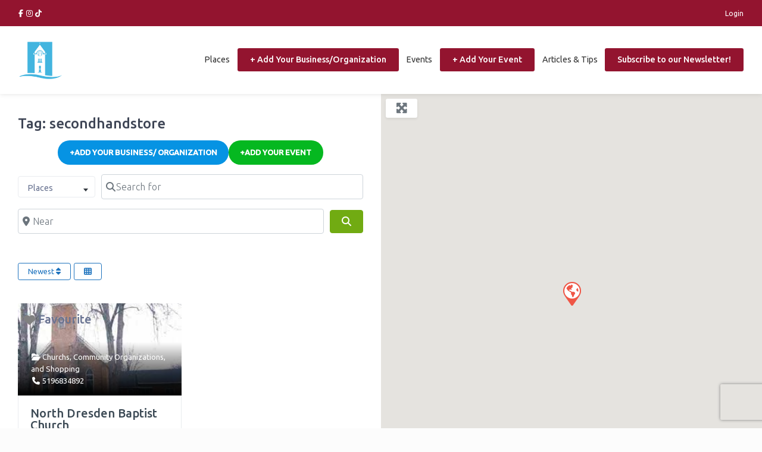

--- FILE ---
content_type: text/css
request_url: https://dresden.ca/wp-content/uploads/siteorigin-widgets/sow-hero-default-676c31c0aa96.css?ver=6.8.3
body_size: -41
content:
@media (min-width: 780px) {
  .so-widget-sow-hero-default-676c31c0aa96 {
    min-height: 650px;
  }
}
@media (max-width: 780px) {
  .so-widget-sow-hero-default-676c31c0aa96 {
    min-height: 550px;
  }
}
@media (max-width: 780px) {
  .so-widget-sow-hero-default-676c31c0aa96 .sow-slider-base ul.sow-slider-images {
    min-height: 0 !important;
  }
}
.so-widget-sow-hero-default-676c31c0aa96 .sow-slider-base ul.sow-slider-images .sow-slider-image-wrapper {
  padding: calc( 50px + 0px ) 20px 50px 20px;
  max-width: 1280px;
  height: 650px;
}
@media (max-width: 780px) {
  .so-widget-sow-hero-default-676c31c0aa96 .sow-slider-base ul.sow-slider-images .sow-slider-image-wrapper {
    height: 550px;
    
    
    
  }
}
.so-widget-sow-hero-default-676c31c0aa96 .sow-slider-base ul.sow-slider-images .sow-slider-image-wrapper h1,
.so-widget-sow-hero-default-676c31c0aa96 .sow-slider-base ul.sow-slider-images .sow-slider-image-wrapper h2,
.so-widget-sow-hero-default-676c31c0aa96 .sow-slider-base ul.sow-slider-images .sow-slider-image-wrapper h3,
.so-widget-sow-hero-default-676c31c0aa96 .sow-slider-base ul.sow-slider-images .sow-slider-image-wrapper h4,
.so-widget-sow-hero-default-676c31c0aa96 .sow-slider-base ul.sow-slider-images .sow-slider-image-wrapper h5,
.so-widget-sow-hero-default-676c31c0aa96 .sow-slider-base ul.sow-slider-images .sow-slider-image-wrapper h6 {
  line-height: 1.375em;
  color: #ffffff;
  text-shadow: 0 2px 2px rgba(0, 0, 0, 0.45);
  margin: 0.1em 0;
  
}
.so-widget-sow-hero-default-676c31c0aa96 .sow-slider-base ul.sow-slider-images .sow-slider-image-wrapper h1 {
  font-size: 38px;
}
.so-widget-sow-hero-default-676c31c0aa96 .sow-slider-base ul.sow-slider-images .sow-slider-image-wrapper h2 {
  font-size: 32.3px;
}
.so-widget-sow-hero-default-676c31c0aa96 .sow-slider-base ul.sow-slider-images .sow-slider-image-wrapper h3 {
  font-size: 26.6px;
}
.so-widget-sow-hero-default-676c31c0aa96 .sow-slider-base ul.sow-slider-images .sow-slider-image-wrapper h4 {
  font-size: 22.8px;
}
.so-widget-sow-hero-default-676c31c0aa96 .sow-slider-base ul.sow-slider-images .sow-slider-image-wrapper h5 {
  font-size: 19px;
}
.so-widget-sow-hero-default-676c31c0aa96 .sow-slider-base ul.sow-slider-images .sow-slider-image-wrapper h6 {
  font-size: 15.2px;
}
.so-widget-sow-hero-default-676c31c0aa96 .sow-slider-base ul.sow-slider-images .sow-slider-image-wrapper p {
  color: #f6f6f6;
  text-shadow: 0 2px 2px rgba(0, 0, 0, 0.25);
  margin: 1em 0;
  font-size: 16px;
  
}
.so-widget-sow-hero-default-676c31c0aa96 .sow-slider-base ul.sow-slider-images .sow-slider-image-wrapper .sow-hero-buttons {
  margin-top: 3em;
  padding-bottom: 0.2em;
}
.so-widget-sow-hero-default-676c31c0aa96 .sow-slider-base ul.sow-slider-images .sow-slider-image-wrapper .sow-hero-buttons .so-widget-sow-button {
  display: inline-block;
  margin: 3px 6px 0;
}
.so-widget-sow-hero-default-676c31c0aa96 .sow-slider-base .sow-slider-pagination {
  text-align: right;
}
.so-widget-sow-hero-default-676c31c0aa96 .sow-slider-base .sow-slider-pagination li a {
  background: #ffffff;
}
.so-widget-sow-hero-default-676c31c0aa96 .sow-slider-base .sow-slide-nav {
  font-size: 25px;
}
.so-widget-sow-hero-default-676c31c0aa96 .sow-slider-base .sow-slide-nav a {
  color: #ffffff;
}